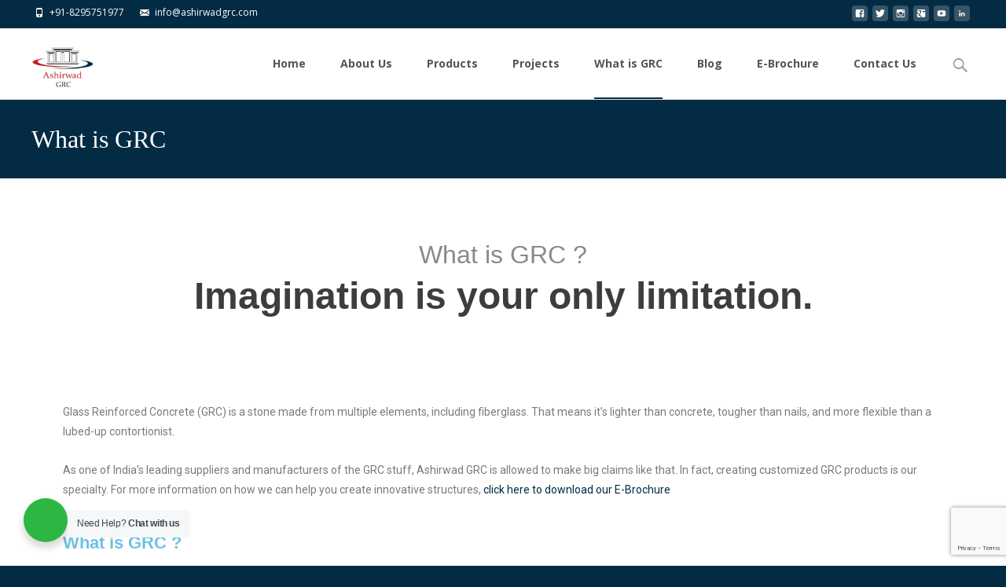

--- FILE ---
content_type: text/html; charset=utf-8
request_url: https://www.google.com/recaptcha/api2/anchor?ar=1&k=6LfSk34hAAAAAEDCVDU0uJgJySulKrSgieu5012f&co=aHR0cHM6Ly9hc2hpcndhZGdyYy5jb206NDQz&hl=en&v=PoyoqOPhxBO7pBk68S4YbpHZ&size=invisible&anchor-ms=20000&execute-ms=30000&cb=pjom53h8yp7j
body_size: 48548
content:
<!DOCTYPE HTML><html dir="ltr" lang="en"><head><meta http-equiv="Content-Type" content="text/html; charset=UTF-8">
<meta http-equiv="X-UA-Compatible" content="IE=edge">
<title>reCAPTCHA</title>
<style type="text/css">
/* cyrillic-ext */
@font-face {
  font-family: 'Roboto';
  font-style: normal;
  font-weight: 400;
  font-stretch: 100%;
  src: url(//fonts.gstatic.com/s/roboto/v48/KFO7CnqEu92Fr1ME7kSn66aGLdTylUAMa3GUBHMdazTgWw.woff2) format('woff2');
  unicode-range: U+0460-052F, U+1C80-1C8A, U+20B4, U+2DE0-2DFF, U+A640-A69F, U+FE2E-FE2F;
}
/* cyrillic */
@font-face {
  font-family: 'Roboto';
  font-style: normal;
  font-weight: 400;
  font-stretch: 100%;
  src: url(//fonts.gstatic.com/s/roboto/v48/KFO7CnqEu92Fr1ME7kSn66aGLdTylUAMa3iUBHMdazTgWw.woff2) format('woff2');
  unicode-range: U+0301, U+0400-045F, U+0490-0491, U+04B0-04B1, U+2116;
}
/* greek-ext */
@font-face {
  font-family: 'Roboto';
  font-style: normal;
  font-weight: 400;
  font-stretch: 100%;
  src: url(//fonts.gstatic.com/s/roboto/v48/KFO7CnqEu92Fr1ME7kSn66aGLdTylUAMa3CUBHMdazTgWw.woff2) format('woff2');
  unicode-range: U+1F00-1FFF;
}
/* greek */
@font-face {
  font-family: 'Roboto';
  font-style: normal;
  font-weight: 400;
  font-stretch: 100%;
  src: url(//fonts.gstatic.com/s/roboto/v48/KFO7CnqEu92Fr1ME7kSn66aGLdTylUAMa3-UBHMdazTgWw.woff2) format('woff2');
  unicode-range: U+0370-0377, U+037A-037F, U+0384-038A, U+038C, U+038E-03A1, U+03A3-03FF;
}
/* math */
@font-face {
  font-family: 'Roboto';
  font-style: normal;
  font-weight: 400;
  font-stretch: 100%;
  src: url(//fonts.gstatic.com/s/roboto/v48/KFO7CnqEu92Fr1ME7kSn66aGLdTylUAMawCUBHMdazTgWw.woff2) format('woff2');
  unicode-range: U+0302-0303, U+0305, U+0307-0308, U+0310, U+0312, U+0315, U+031A, U+0326-0327, U+032C, U+032F-0330, U+0332-0333, U+0338, U+033A, U+0346, U+034D, U+0391-03A1, U+03A3-03A9, U+03B1-03C9, U+03D1, U+03D5-03D6, U+03F0-03F1, U+03F4-03F5, U+2016-2017, U+2034-2038, U+203C, U+2040, U+2043, U+2047, U+2050, U+2057, U+205F, U+2070-2071, U+2074-208E, U+2090-209C, U+20D0-20DC, U+20E1, U+20E5-20EF, U+2100-2112, U+2114-2115, U+2117-2121, U+2123-214F, U+2190, U+2192, U+2194-21AE, U+21B0-21E5, U+21F1-21F2, U+21F4-2211, U+2213-2214, U+2216-22FF, U+2308-230B, U+2310, U+2319, U+231C-2321, U+2336-237A, U+237C, U+2395, U+239B-23B7, U+23D0, U+23DC-23E1, U+2474-2475, U+25AF, U+25B3, U+25B7, U+25BD, U+25C1, U+25CA, U+25CC, U+25FB, U+266D-266F, U+27C0-27FF, U+2900-2AFF, U+2B0E-2B11, U+2B30-2B4C, U+2BFE, U+3030, U+FF5B, U+FF5D, U+1D400-1D7FF, U+1EE00-1EEFF;
}
/* symbols */
@font-face {
  font-family: 'Roboto';
  font-style: normal;
  font-weight: 400;
  font-stretch: 100%;
  src: url(//fonts.gstatic.com/s/roboto/v48/KFO7CnqEu92Fr1ME7kSn66aGLdTylUAMaxKUBHMdazTgWw.woff2) format('woff2');
  unicode-range: U+0001-000C, U+000E-001F, U+007F-009F, U+20DD-20E0, U+20E2-20E4, U+2150-218F, U+2190, U+2192, U+2194-2199, U+21AF, U+21E6-21F0, U+21F3, U+2218-2219, U+2299, U+22C4-22C6, U+2300-243F, U+2440-244A, U+2460-24FF, U+25A0-27BF, U+2800-28FF, U+2921-2922, U+2981, U+29BF, U+29EB, U+2B00-2BFF, U+4DC0-4DFF, U+FFF9-FFFB, U+10140-1018E, U+10190-1019C, U+101A0, U+101D0-101FD, U+102E0-102FB, U+10E60-10E7E, U+1D2C0-1D2D3, U+1D2E0-1D37F, U+1F000-1F0FF, U+1F100-1F1AD, U+1F1E6-1F1FF, U+1F30D-1F30F, U+1F315, U+1F31C, U+1F31E, U+1F320-1F32C, U+1F336, U+1F378, U+1F37D, U+1F382, U+1F393-1F39F, U+1F3A7-1F3A8, U+1F3AC-1F3AF, U+1F3C2, U+1F3C4-1F3C6, U+1F3CA-1F3CE, U+1F3D4-1F3E0, U+1F3ED, U+1F3F1-1F3F3, U+1F3F5-1F3F7, U+1F408, U+1F415, U+1F41F, U+1F426, U+1F43F, U+1F441-1F442, U+1F444, U+1F446-1F449, U+1F44C-1F44E, U+1F453, U+1F46A, U+1F47D, U+1F4A3, U+1F4B0, U+1F4B3, U+1F4B9, U+1F4BB, U+1F4BF, U+1F4C8-1F4CB, U+1F4D6, U+1F4DA, U+1F4DF, U+1F4E3-1F4E6, U+1F4EA-1F4ED, U+1F4F7, U+1F4F9-1F4FB, U+1F4FD-1F4FE, U+1F503, U+1F507-1F50B, U+1F50D, U+1F512-1F513, U+1F53E-1F54A, U+1F54F-1F5FA, U+1F610, U+1F650-1F67F, U+1F687, U+1F68D, U+1F691, U+1F694, U+1F698, U+1F6AD, U+1F6B2, U+1F6B9-1F6BA, U+1F6BC, U+1F6C6-1F6CF, U+1F6D3-1F6D7, U+1F6E0-1F6EA, U+1F6F0-1F6F3, U+1F6F7-1F6FC, U+1F700-1F7FF, U+1F800-1F80B, U+1F810-1F847, U+1F850-1F859, U+1F860-1F887, U+1F890-1F8AD, U+1F8B0-1F8BB, U+1F8C0-1F8C1, U+1F900-1F90B, U+1F93B, U+1F946, U+1F984, U+1F996, U+1F9E9, U+1FA00-1FA6F, U+1FA70-1FA7C, U+1FA80-1FA89, U+1FA8F-1FAC6, U+1FACE-1FADC, U+1FADF-1FAE9, U+1FAF0-1FAF8, U+1FB00-1FBFF;
}
/* vietnamese */
@font-face {
  font-family: 'Roboto';
  font-style: normal;
  font-weight: 400;
  font-stretch: 100%;
  src: url(//fonts.gstatic.com/s/roboto/v48/KFO7CnqEu92Fr1ME7kSn66aGLdTylUAMa3OUBHMdazTgWw.woff2) format('woff2');
  unicode-range: U+0102-0103, U+0110-0111, U+0128-0129, U+0168-0169, U+01A0-01A1, U+01AF-01B0, U+0300-0301, U+0303-0304, U+0308-0309, U+0323, U+0329, U+1EA0-1EF9, U+20AB;
}
/* latin-ext */
@font-face {
  font-family: 'Roboto';
  font-style: normal;
  font-weight: 400;
  font-stretch: 100%;
  src: url(//fonts.gstatic.com/s/roboto/v48/KFO7CnqEu92Fr1ME7kSn66aGLdTylUAMa3KUBHMdazTgWw.woff2) format('woff2');
  unicode-range: U+0100-02BA, U+02BD-02C5, U+02C7-02CC, U+02CE-02D7, U+02DD-02FF, U+0304, U+0308, U+0329, U+1D00-1DBF, U+1E00-1E9F, U+1EF2-1EFF, U+2020, U+20A0-20AB, U+20AD-20C0, U+2113, U+2C60-2C7F, U+A720-A7FF;
}
/* latin */
@font-face {
  font-family: 'Roboto';
  font-style: normal;
  font-weight: 400;
  font-stretch: 100%;
  src: url(//fonts.gstatic.com/s/roboto/v48/KFO7CnqEu92Fr1ME7kSn66aGLdTylUAMa3yUBHMdazQ.woff2) format('woff2');
  unicode-range: U+0000-00FF, U+0131, U+0152-0153, U+02BB-02BC, U+02C6, U+02DA, U+02DC, U+0304, U+0308, U+0329, U+2000-206F, U+20AC, U+2122, U+2191, U+2193, U+2212, U+2215, U+FEFF, U+FFFD;
}
/* cyrillic-ext */
@font-face {
  font-family: 'Roboto';
  font-style: normal;
  font-weight: 500;
  font-stretch: 100%;
  src: url(//fonts.gstatic.com/s/roboto/v48/KFO7CnqEu92Fr1ME7kSn66aGLdTylUAMa3GUBHMdazTgWw.woff2) format('woff2');
  unicode-range: U+0460-052F, U+1C80-1C8A, U+20B4, U+2DE0-2DFF, U+A640-A69F, U+FE2E-FE2F;
}
/* cyrillic */
@font-face {
  font-family: 'Roboto';
  font-style: normal;
  font-weight: 500;
  font-stretch: 100%;
  src: url(//fonts.gstatic.com/s/roboto/v48/KFO7CnqEu92Fr1ME7kSn66aGLdTylUAMa3iUBHMdazTgWw.woff2) format('woff2');
  unicode-range: U+0301, U+0400-045F, U+0490-0491, U+04B0-04B1, U+2116;
}
/* greek-ext */
@font-face {
  font-family: 'Roboto';
  font-style: normal;
  font-weight: 500;
  font-stretch: 100%;
  src: url(//fonts.gstatic.com/s/roboto/v48/KFO7CnqEu92Fr1ME7kSn66aGLdTylUAMa3CUBHMdazTgWw.woff2) format('woff2');
  unicode-range: U+1F00-1FFF;
}
/* greek */
@font-face {
  font-family: 'Roboto';
  font-style: normal;
  font-weight: 500;
  font-stretch: 100%;
  src: url(//fonts.gstatic.com/s/roboto/v48/KFO7CnqEu92Fr1ME7kSn66aGLdTylUAMa3-UBHMdazTgWw.woff2) format('woff2');
  unicode-range: U+0370-0377, U+037A-037F, U+0384-038A, U+038C, U+038E-03A1, U+03A3-03FF;
}
/* math */
@font-face {
  font-family: 'Roboto';
  font-style: normal;
  font-weight: 500;
  font-stretch: 100%;
  src: url(//fonts.gstatic.com/s/roboto/v48/KFO7CnqEu92Fr1ME7kSn66aGLdTylUAMawCUBHMdazTgWw.woff2) format('woff2');
  unicode-range: U+0302-0303, U+0305, U+0307-0308, U+0310, U+0312, U+0315, U+031A, U+0326-0327, U+032C, U+032F-0330, U+0332-0333, U+0338, U+033A, U+0346, U+034D, U+0391-03A1, U+03A3-03A9, U+03B1-03C9, U+03D1, U+03D5-03D6, U+03F0-03F1, U+03F4-03F5, U+2016-2017, U+2034-2038, U+203C, U+2040, U+2043, U+2047, U+2050, U+2057, U+205F, U+2070-2071, U+2074-208E, U+2090-209C, U+20D0-20DC, U+20E1, U+20E5-20EF, U+2100-2112, U+2114-2115, U+2117-2121, U+2123-214F, U+2190, U+2192, U+2194-21AE, U+21B0-21E5, U+21F1-21F2, U+21F4-2211, U+2213-2214, U+2216-22FF, U+2308-230B, U+2310, U+2319, U+231C-2321, U+2336-237A, U+237C, U+2395, U+239B-23B7, U+23D0, U+23DC-23E1, U+2474-2475, U+25AF, U+25B3, U+25B7, U+25BD, U+25C1, U+25CA, U+25CC, U+25FB, U+266D-266F, U+27C0-27FF, U+2900-2AFF, U+2B0E-2B11, U+2B30-2B4C, U+2BFE, U+3030, U+FF5B, U+FF5D, U+1D400-1D7FF, U+1EE00-1EEFF;
}
/* symbols */
@font-face {
  font-family: 'Roboto';
  font-style: normal;
  font-weight: 500;
  font-stretch: 100%;
  src: url(//fonts.gstatic.com/s/roboto/v48/KFO7CnqEu92Fr1ME7kSn66aGLdTylUAMaxKUBHMdazTgWw.woff2) format('woff2');
  unicode-range: U+0001-000C, U+000E-001F, U+007F-009F, U+20DD-20E0, U+20E2-20E4, U+2150-218F, U+2190, U+2192, U+2194-2199, U+21AF, U+21E6-21F0, U+21F3, U+2218-2219, U+2299, U+22C4-22C6, U+2300-243F, U+2440-244A, U+2460-24FF, U+25A0-27BF, U+2800-28FF, U+2921-2922, U+2981, U+29BF, U+29EB, U+2B00-2BFF, U+4DC0-4DFF, U+FFF9-FFFB, U+10140-1018E, U+10190-1019C, U+101A0, U+101D0-101FD, U+102E0-102FB, U+10E60-10E7E, U+1D2C0-1D2D3, U+1D2E0-1D37F, U+1F000-1F0FF, U+1F100-1F1AD, U+1F1E6-1F1FF, U+1F30D-1F30F, U+1F315, U+1F31C, U+1F31E, U+1F320-1F32C, U+1F336, U+1F378, U+1F37D, U+1F382, U+1F393-1F39F, U+1F3A7-1F3A8, U+1F3AC-1F3AF, U+1F3C2, U+1F3C4-1F3C6, U+1F3CA-1F3CE, U+1F3D4-1F3E0, U+1F3ED, U+1F3F1-1F3F3, U+1F3F5-1F3F7, U+1F408, U+1F415, U+1F41F, U+1F426, U+1F43F, U+1F441-1F442, U+1F444, U+1F446-1F449, U+1F44C-1F44E, U+1F453, U+1F46A, U+1F47D, U+1F4A3, U+1F4B0, U+1F4B3, U+1F4B9, U+1F4BB, U+1F4BF, U+1F4C8-1F4CB, U+1F4D6, U+1F4DA, U+1F4DF, U+1F4E3-1F4E6, U+1F4EA-1F4ED, U+1F4F7, U+1F4F9-1F4FB, U+1F4FD-1F4FE, U+1F503, U+1F507-1F50B, U+1F50D, U+1F512-1F513, U+1F53E-1F54A, U+1F54F-1F5FA, U+1F610, U+1F650-1F67F, U+1F687, U+1F68D, U+1F691, U+1F694, U+1F698, U+1F6AD, U+1F6B2, U+1F6B9-1F6BA, U+1F6BC, U+1F6C6-1F6CF, U+1F6D3-1F6D7, U+1F6E0-1F6EA, U+1F6F0-1F6F3, U+1F6F7-1F6FC, U+1F700-1F7FF, U+1F800-1F80B, U+1F810-1F847, U+1F850-1F859, U+1F860-1F887, U+1F890-1F8AD, U+1F8B0-1F8BB, U+1F8C0-1F8C1, U+1F900-1F90B, U+1F93B, U+1F946, U+1F984, U+1F996, U+1F9E9, U+1FA00-1FA6F, U+1FA70-1FA7C, U+1FA80-1FA89, U+1FA8F-1FAC6, U+1FACE-1FADC, U+1FADF-1FAE9, U+1FAF0-1FAF8, U+1FB00-1FBFF;
}
/* vietnamese */
@font-face {
  font-family: 'Roboto';
  font-style: normal;
  font-weight: 500;
  font-stretch: 100%;
  src: url(//fonts.gstatic.com/s/roboto/v48/KFO7CnqEu92Fr1ME7kSn66aGLdTylUAMa3OUBHMdazTgWw.woff2) format('woff2');
  unicode-range: U+0102-0103, U+0110-0111, U+0128-0129, U+0168-0169, U+01A0-01A1, U+01AF-01B0, U+0300-0301, U+0303-0304, U+0308-0309, U+0323, U+0329, U+1EA0-1EF9, U+20AB;
}
/* latin-ext */
@font-face {
  font-family: 'Roboto';
  font-style: normal;
  font-weight: 500;
  font-stretch: 100%;
  src: url(//fonts.gstatic.com/s/roboto/v48/KFO7CnqEu92Fr1ME7kSn66aGLdTylUAMa3KUBHMdazTgWw.woff2) format('woff2');
  unicode-range: U+0100-02BA, U+02BD-02C5, U+02C7-02CC, U+02CE-02D7, U+02DD-02FF, U+0304, U+0308, U+0329, U+1D00-1DBF, U+1E00-1E9F, U+1EF2-1EFF, U+2020, U+20A0-20AB, U+20AD-20C0, U+2113, U+2C60-2C7F, U+A720-A7FF;
}
/* latin */
@font-face {
  font-family: 'Roboto';
  font-style: normal;
  font-weight: 500;
  font-stretch: 100%;
  src: url(//fonts.gstatic.com/s/roboto/v48/KFO7CnqEu92Fr1ME7kSn66aGLdTylUAMa3yUBHMdazQ.woff2) format('woff2');
  unicode-range: U+0000-00FF, U+0131, U+0152-0153, U+02BB-02BC, U+02C6, U+02DA, U+02DC, U+0304, U+0308, U+0329, U+2000-206F, U+20AC, U+2122, U+2191, U+2193, U+2212, U+2215, U+FEFF, U+FFFD;
}
/* cyrillic-ext */
@font-face {
  font-family: 'Roboto';
  font-style: normal;
  font-weight: 900;
  font-stretch: 100%;
  src: url(//fonts.gstatic.com/s/roboto/v48/KFO7CnqEu92Fr1ME7kSn66aGLdTylUAMa3GUBHMdazTgWw.woff2) format('woff2');
  unicode-range: U+0460-052F, U+1C80-1C8A, U+20B4, U+2DE0-2DFF, U+A640-A69F, U+FE2E-FE2F;
}
/* cyrillic */
@font-face {
  font-family: 'Roboto';
  font-style: normal;
  font-weight: 900;
  font-stretch: 100%;
  src: url(//fonts.gstatic.com/s/roboto/v48/KFO7CnqEu92Fr1ME7kSn66aGLdTylUAMa3iUBHMdazTgWw.woff2) format('woff2');
  unicode-range: U+0301, U+0400-045F, U+0490-0491, U+04B0-04B1, U+2116;
}
/* greek-ext */
@font-face {
  font-family: 'Roboto';
  font-style: normal;
  font-weight: 900;
  font-stretch: 100%;
  src: url(//fonts.gstatic.com/s/roboto/v48/KFO7CnqEu92Fr1ME7kSn66aGLdTylUAMa3CUBHMdazTgWw.woff2) format('woff2');
  unicode-range: U+1F00-1FFF;
}
/* greek */
@font-face {
  font-family: 'Roboto';
  font-style: normal;
  font-weight: 900;
  font-stretch: 100%;
  src: url(//fonts.gstatic.com/s/roboto/v48/KFO7CnqEu92Fr1ME7kSn66aGLdTylUAMa3-UBHMdazTgWw.woff2) format('woff2');
  unicode-range: U+0370-0377, U+037A-037F, U+0384-038A, U+038C, U+038E-03A1, U+03A3-03FF;
}
/* math */
@font-face {
  font-family: 'Roboto';
  font-style: normal;
  font-weight: 900;
  font-stretch: 100%;
  src: url(//fonts.gstatic.com/s/roboto/v48/KFO7CnqEu92Fr1ME7kSn66aGLdTylUAMawCUBHMdazTgWw.woff2) format('woff2');
  unicode-range: U+0302-0303, U+0305, U+0307-0308, U+0310, U+0312, U+0315, U+031A, U+0326-0327, U+032C, U+032F-0330, U+0332-0333, U+0338, U+033A, U+0346, U+034D, U+0391-03A1, U+03A3-03A9, U+03B1-03C9, U+03D1, U+03D5-03D6, U+03F0-03F1, U+03F4-03F5, U+2016-2017, U+2034-2038, U+203C, U+2040, U+2043, U+2047, U+2050, U+2057, U+205F, U+2070-2071, U+2074-208E, U+2090-209C, U+20D0-20DC, U+20E1, U+20E5-20EF, U+2100-2112, U+2114-2115, U+2117-2121, U+2123-214F, U+2190, U+2192, U+2194-21AE, U+21B0-21E5, U+21F1-21F2, U+21F4-2211, U+2213-2214, U+2216-22FF, U+2308-230B, U+2310, U+2319, U+231C-2321, U+2336-237A, U+237C, U+2395, U+239B-23B7, U+23D0, U+23DC-23E1, U+2474-2475, U+25AF, U+25B3, U+25B7, U+25BD, U+25C1, U+25CA, U+25CC, U+25FB, U+266D-266F, U+27C0-27FF, U+2900-2AFF, U+2B0E-2B11, U+2B30-2B4C, U+2BFE, U+3030, U+FF5B, U+FF5D, U+1D400-1D7FF, U+1EE00-1EEFF;
}
/* symbols */
@font-face {
  font-family: 'Roboto';
  font-style: normal;
  font-weight: 900;
  font-stretch: 100%;
  src: url(//fonts.gstatic.com/s/roboto/v48/KFO7CnqEu92Fr1ME7kSn66aGLdTylUAMaxKUBHMdazTgWw.woff2) format('woff2');
  unicode-range: U+0001-000C, U+000E-001F, U+007F-009F, U+20DD-20E0, U+20E2-20E4, U+2150-218F, U+2190, U+2192, U+2194-2199, U+21AF, U+21E6-21F0, U+21F3, U+2218-2219, U+2299, U+22C4-22C6, U+2300-243F, U+2440-244A, U+2460-24FF, U+25A0-27BF, U+2800-28FF, U+2921-2922, U+2981, U+29BF, U+29EB, U+2B00-2BFF, U+4DC0-4DFF, U+FFF9-FFFB, U+10140-1018E, U+10190-1019C, U+101A0, U+101D0-101FD, U+102E0-102FB, U+10E60-10E7E, U+1D2C0-1D2D3, U+1D2E0-1D37F, U+1F000-1F0FF, U+1F100-1F1AD, U+1F1E6-1F1FF, U+1F30D-1F30F, U+1F315, U+1F31C, U+1F31E, U+1F320-1F32C, U+1F336, U+1F378, U+1F37D, U+1F382, U+1F393-1F39F, U+1F3A7-1F3A8, U+1F3AC-1F3AF, U+1F3C2, U+1F3C4-1F3C6, U+1F3CA-1F3CE, U+1F3D4-1F3E0, U+1F3ED, U+1F3F1-1F3F3, U+1F3F5-1F3F7, U+1F408, U+1F415, U+1F41F, U+1F426, U+1F43F, U+1F441-1F442, U+1F444, U+1F446-1F449, U+1F44C-1F44E, U+1F453, U+1F46A, U+1F47D, U+1F4A3, U+1F4B0, U+1F4B3, U+1F4B9, U+1F4BB, U+1F4BF, U+1F4C8-1F4CB, U+1F4D6, U+1F4DA, U+1F4DF, U+1F4E3-1F4E6, U+1F4EA-1F4ED, U+1F4F7, U+1F4F9-1F4FB, U+1F4FD-1F4FE, U+1F503, U+1F507-1F50B, U+1F50D, U+1F512-1F513, U+1F53E-1F54A, U+1F54F-1F5FA, U+1F610, U+1F650-1F67F, U+1F687, U+1F68D, U+1F691, U+1F694, U+1F698, U+1F6AD, U+1F6B2, U+1F6B9-1F6BA, U+1F6BC, U+1F6C6-1F6CF, U+1F6D3-1F6D7, U+1F6E0-1F6EA, U+1F6F0-1F6F3, U+1F6F7-1F6FC, U+1F700-1F7FF, U+1F800-1F80B, U+1F810-1F847, U+1F850-1F859, U+1F860-1F887, U+1F890-1F8AD, U+1F8B0-1F8BB, U+1F8C0-1F8C1, U+1F900-1F90B, U+1F93B, U+1F946, U+1F984, U+1F996, U+1F9E9, U+1FA00-1FA6F, U+1FA70-1FA7C, U+1FA80-1FA89, U+1FA8F-1FAC6, U+1FACE-1FADC, U+1FADF-1FAE9, U+1FAF0-1FAF8, U+1FB00-1FBFF;
}
/* vietnamese */
@font-face {
  font-family: 'Roboto';
  font-style: normal;
  font-weight: 900;
  font-stretch: 100%;
  src: url(//fonts.gstatic.com/s/roboto/v48/KFO7CnqEu92Fr1ME7kSn66aGLdTylUAMa3OUBHMdazTgWw.woff2) format('woff2');
  unicode-range: U+0102-0103, U+0110-0111, U+0128-0129, U+0168-0169, U+01A0-01A1, U+01AF-01B0, U+0300-0301, U+0303-0304, U+0308-0309, U+0323, U+0329, U+1EA0-1EF9, U+20AB;
}
/* latin-ext */
@font-face {
  font-family: 'Roboto';
  font-style: normal;
  font-weight: 900;
  font-stretch: 100%;
  src: url(//fonts.gstatic.com/s/roboto/v48/KFO7CnqEu92Fr1ME7kSn66aGLdTylUAMa3KUBHMdazTgWw.woff2) format('woff2');
  unicode-range: U+0100-02BA, U+02BD-02C5, U+02C7-02CC, U+02CE-02D7, U+02DD-02FF, U+0304, U+0308, U+0329, U+1D00-1DBF, U+1E00-1E9F, U+1EF2-1EFF, U+2020, U+20A0-20AB, U+20AD-20C0, U+2113, U+2C60-2C7F, U+A720-A7FF;
}
/* latin */
@font-face {
  font-family: 'Roboto';
  font-style: normal;
  font-weight: 900;
  font-stretch: 100%;
  src: url(//fonts.gstatic.com/s/roboto/v48/KFO7CnqEu92Fr1ME7kSn66aGLdTylUAMa3yUBHMdazQ.woff2) format('woff2');
  unicode-range: U+0000-00FF, U+0131, U+0152-0153, U+02BB-02BC, U+02C6, U+02DA, U+02DC, U+0304, U+0308, U+0329, U+2000-206F, U+20AC, U+2122, U+2191, U+2193, U+2212, U+2215, U+FEFF, U+FFFD;
}

</style>
<link rel="stylesheet" type="text/css" href="https://www.gstatic.com/recaptcha/releases/PoyoqOPhxBO7pBk68S4YbpHZ/styles__ltr.css">
<script nonce="beNcKxCTcZcoJ8B3UoiVzA" type="text/javascript">window['__recaptcha_api'] = 'https://www.google.com/recaptcha/api2/';</script>
<script type="text/javascript" src="https://www.gstatic.com/recaptcha/releases/PoyoqOPhxBO7pBk68S4YbpHZ/recaptcha__en.js" nonce="beNcKxCTcZcoJ8B3UoiVzA">
      
    </script></head>
<body><div id="rc-anchor-alert" class="rc-anchor-alert"></div>
<input type="hidden" id="recaptcha-token" value="[base64]">
<script type="text/javascript" nonce="beNcKxCTcZcoJ8B3UoiVzA">
      recaptcha.anchor.Main.init("[\x22ainput\x22,[\x22bgdata\x22,\x22\x22,\[base64]/[base64]/[base64]/[base64]/[base64]/[base64]/KGcoTywyNTMsTy5PKSxVRyhPLEMpKTpnKE8sMjUzLEMpLE8pKSxsKSksTykpfSxieT1mdW5jdGlvbihDLE8sdSxsKXtmb3IobD0odT1SKEMpLDApO08+MDtPLS0pbD1sPDw4fFooQyk7ZyhDLHUsbCl9LFVHPWZ1bmN0aW9uKEMsTyl7Qy5pLmxlbmd0aD4xMDQ/[base64]/[base64]/[base64]/[base64]/[base64]/[base64]/[base64]\\u003d\x22,\[base64]\\u003d\\u003d\x22,\x22wq7DnRPCqcKCGlXCqcOjNcOvw5LClcOJw7LDmMK0wrXClERkwqU/L8Klw7YFwrlwwoLCognDhMO0bi7ClsOla37DvMOKbXJcNMOIR8Kmwo/CvMOlw4zDi14cFVDDscKswppewovDlkvCucKuw6PDs8OJwrM4w4PDsMKKSSvDrRhQAC/DuiJjw4RBNnXDhyvCrcKXZSHDtMKjwpoHIQBJG8OYFsK9w43DmcKawpfCpkUOYlLCgMOGJcKfwoZjT2LCjcKkwo/DoxELSgjDrMOhWMKdwp7Cty9ewrtxwqrCoMOhUMOiw5/CiWHChyEPw4PDrAxDwqTDocKvwrXCgsKeWsOVwqLCvlTCo3bCq3F0w7/DgGrCvcK0DGYMe8OUw4DDlihjJRHDucOgDMKUwp3DiTTDsMOhJcOED2hbVcOXWsOEfCc+QMOMIsKrwrXCmMKMwrHDiRRIw5RJw7/DgsOqHMKPW8K1A8OeF8OfecKrw73Dt3PCkmPDk0p+KcKqw5LCg8O2woHDpcKgcsO9wp3Dp0McEirClgDDlQNHPMKmw4bDuSLDqWY8MsO7wrtvwoZSQinCjFUpQ8KvwqnCm8Ouw7hEa8KRCMKcw6x0wqUhwrHDgsKmwoMdTEfChcK4wpsrwrcCO8OSesKhw5/DnSU7Y8OgLcKyw7zDtcOPVC9Tw53DnQzDnivCjQNdMFMsNQjDn8O6IjATwoXCkkPCm2jCvsK4wprDmcKQSS/[base64]/CmMOFwpbDu8KEw5kcQMKCKsOzAMOKbFQ0w6orDi/CnMKSw5gDw6gbfQBqwpnDpxrDvcOFw514wqZdUsOMM8Kbwoo5w4spwoPDljLDlMKKPRF+wo3DoirCh3LChlLDpkzDujPCh8O9wqV+TMOTXXNhO8KAYcKmAjphJBrCgxPDqMOMw5TCujxKwrw9c2Aww6gswq5awpDCvnzCmW9Xw4MOfX/ChcKZw4zCtcOiOGtxfcKbInk6wolPQ8KPV8O4bsK4wrxzw5bDj8KNw6l3w797SMKiw5bCtEDDhAhow5/Cv8O4NcKJwrdwAWnCjgHCvcKoDMOuKMKFMR/Cs0YpD8Ktw6jCusO0wp53w4jCpsK2FcOpZVhLP8KNKgJqQlPCscK7w5ABwpLDji7Dj8Kfd8KOw5c0VcK1w6TCpcK0ai/DumfCq8KQQ8OAw7/CnB3CgCcjXsOQI8K+wrHDkBTDhsKzwpbCpsKkwqsxWB7CnsOsRUQMUsKLw6g+w7k6woDCl3V/wpA4wo3CkSEfa1VOK0XChsOBUcKdIgclw4dEV8OOwqB9RsKEwqk0wqrDiF8SXMOAG0RADsO0P0HCo0jCtcOZciTDgBIPwrBTeiE9w7DDkCTCrH5/PWgiw5XDvzt2woNmw59Cwq42C8KEw4jDh0HDn8ODw7TDvsOvw7BkAsOnwqY1w6MKwqorRcO2G8Ouw6zCgMK7w5/DlGHCg8Oiw4LDpMKsw5dlTl4hwoPDkGHDo8K5UEJzXMO1Yydpw5bDsMOpw6HDiBtywqYUw6RwwobDpMKoLU8sw4XDlcO/[base64]/Cp0LDucKzw7fDr8OgJsKHw6MMMcOWF8KGwpjCmFfDlDB/GMObwqNBHCZJQj5RJsO/[base64]/ZHvDncK3wpHCjcOhw47Dq8OWCcKYHcOrw6jCmy3CrsK2w6ZSQmhEwoPDuMOmWcO7GMONMsKfwrgDEmheaQJYU2jDlyPDpgjCg8KrwrHCoWnDvcOMBsK6aMOQJTgZwrJIHkkDwpEcwqzClMO/wpZueVfDuMOhw4vCmWfDssONwopUZcOYwqtmA8OeRSfCozNowoZXY2bDsAHClyTCusKuOcK7FS3Cv8OpwqLCjVBYw5/[base64]/CtxNAJjXDqT7CqF3DpcKxQcKsKSkHwoN8PHjDtsKkKcK5wrQwwo1UwqoSwrjDpsKhwqjDkl8WD0nDhcOJw77DicKJw7jDoSozw41nw7HDliXCmsOxXMOiwr/[base64]/Co3rDvMOZYcOkNS3DvnA2w7hTwoMnFMOhwrzChU89wqVqSgB0wpTDiVzDr8OGB8OIw77DjnkPagXCmhppPFbCvgt9w6U5XMOPwrJvb8Kfwo5IwrI+HsKjGsKlw6PDo8KewqoQPFvDj13CuEYdQAwjw5EBwq/CssKaw6YDTsOfw4zCri3CkTbDhHHChcKowqlMw73DqMOiPsOtR8KUw6ElwpkxGCTDq8K9wp3Cu8KRGULDisKmwqvDjBwNwqs5w5ggw7l/BXQNw6vDjsKJEQxLw49zUx9eKcKrScKowqFSfjDDq8O6ZSfCj1wmcMO2AGvDjcO4JcKwWGA6QFDCr8OnQnpZw5XCvQjCp8OWIxnDhsKkDXFiw7F2wrkiw5oKw7ZCRsOmD0DDjMKZIMOnLGtFwrLDkgjCnMK8w5pZw4haf8O/[base64]/DosKlXsOyTsK1BsKtPMOgwo5bw5vChcKpw6/Ci8O2w7TDnMOxSgAFw6dRccOdHSfDvsOvaFPDuj87XsK6SMKFVsKHwp5ww5otw6xmw5ZTAkM4ez7Cjl4Lw4DDo8KKWnPDpR7DjMKHwrc7wrrChVHDrcOGTsK6eAFUJcODasO2Oy/CpznDrk4SOMKbw6TDl8OTwqfDjQPCq8Kmw77DhxvCryBRwqN0w5ZHw75Iw4rDucO9w7jDhsOHwosRfTwgGyTCssO0wqIMVcKOVj8Iw6YzwqfDvMKvwpU9w5VUwrHDksO/w53CisOgw4gle3DDpUbDqQ43w5gDw6Vjw4zDthw6wrUaUsKsS8OFwrHCsA5gf8KkPMOJwqluw5t3w6kRw6TDvHwBwqkxETtfIcObZcOewrPDhVU4Y8OqJUJ9IkJzHww7w6bCr8Kcw7RQwrdYSi8KYsKlw7dbw40pwqrCgi1Iw5/CgmU8woDClCkyACw1dgBUUztTw48gXMK1acKDIDzDj3vCl8Kpw4s2T27Ch2JUwq/DucKgwpjDqcORwoHDucOMw5Atw73CoT7Dh8KpUMKYwoJtw5ACw7pRBsKHUE7DuDdJw4PCt8OVTFzCuAMYwr4JE8Kgw4DDqHbCh8OYQAXDusK6c2LDqsO2OFrCpRvCukI2VMORw7oCw5HCkybCvcK1w7/DssKsccKewq5swqbCs8OMwpRUwqXCm8KpUsOuw7A8YcO/YDhyw5LCiMKDwp5wGn/CuR3CrwI+JwR4wpbDhsOHwoXCuMOvTcOQw4fCiX18C8O/[base64]/DhD0YI8OgwoQTAcKGSXPCgxFmw4LCocOfA8KDwq7ClEvDn8OiJi3CuQXDiMOhD8Osd8OLwoPDo8KvAsOAwonCh8O0w7DCrRrDtsOKLEFXEk/[base64]/ClcKrIhhUwpl8ZMKkw4AOw5jCoQDCpETDhUTCm1k4w5FcfSHCqXbCncK3w4NPKi3DgsKhNzUCwqTDgMK1w53DrQ95bMKDwqFew7gdY8OpK8OXGMKKwp0WLcOxAcKpfsOhwoDCiMKzfhUCfyFyLVp1wrd5w6/Dq8KvY8KGETHDmsKbT184f8ODLMKPw4fCuMKUNUNSw4fDrVLDq2/Dv8OowprDsUZOw4UOdiHCoULCmsKKw7tnBhQKHCHDrl/CuyXChsKGacKqw4zCti4kwq3Dk8KFTMK3MMO0wpNzBcO2EVUCMsOawpRECzltFcOPwoBQMUYUw47DvFNFw6HDpMKLS8OwT2/CpmQbWj3DrTNbVcOXVMKCdMOuw4XDosK2LRcFAcKpeTTDkMKHwq1teggQZcOCLiRFwpzCv8KDe8KKAMK2w73CssOaDMKVQ8KRw6/CgMO7wpRYw73CvSk8agF/bMKkXsKdcG7DpcOcw6BjPDkJw4XCo8KCZsKqBmDClMOKbWArwqZeX8KtK8KDwoQ0w5Y/EsOIw6B0wrg8wqbDmcOZJzYbCsOSYi/ChXjCicO0wrkawrwVwqAUw6nDr8OLw7nCuGPDoS3DmcOnYsK5CAtea23Dmx3Du8KMF2V6bDdaC3nCrzlVSUwQw7fCpcKYLMK6XBIbw4jDnWLDlSTCvMOnw43CsxEtTsOAw6wUcMKxQxLDgn7CpcKGwoBfw6zDr1HCisKBRFA/w4LCm8O/T8OfR8Omw5jDthDCrFQuDEnCicOFw6fDu8KwREvDi8OHwrrCslh8F2jCrMODAcK6L0PDvMOVHsOtFVzDhsOpW8KUbS/Dp8K5dcO/w6opw5V6wrPCqcOgO8KXw452w4xuKxHDrsO9bsKPwoTDsMOZw4dBw4LCjcOrIGdKwobDh8Ocw5xgw73CosOww5wlwrHDql/[base64]/CukTDgk5aDE7Ds8KlLcKXLE13w7fDvUgmdiXCnsKmwoM6TcO5OjBfYGRewrQ/wr7CtcOVwrTDsSAEw6TCksOgw7zDqBo3TAF9wpXDujJBwo4hTMKyc8OyBidaw7jDmsKfUzx3eyjChMOHFh7CgMKfKShoeRoQw7BxEXbDrsKASsKKwphZwqjCh8KUZ1DChGJ+UQ9KPsO0w4TDnQXCksOtw5wRbWdWwrJ4BsK+TsO/wrJhWHI2RsKpwpEIG1hXPTfDnRPCp8OqIcOCw7pZw7wiacK1w5g5C8KUwp8nNGjDiMKHcMOlw6/[base64]/ClhYgw7M+fF5PIMKpw4PDp8OYwp7CvmnDpF7Dk3VkUsOUJcKDwp9CFFnCqGtSw4dyw5LCjDpxwqvCjB7DsHIcGAvDoTzDoR15w50caMKzNcKueUXDp8OqwpjCnsKMwoXDqsOcHMOrUsOYwoFmwpjDhMKZwpQswr/DtcK3KXvCrxwQwoHDiT3Crm3CksKawowwwq7CmVvCmhh2MMOvw7bCqMOfEhzCoMO4wpcMwpLCoifCicOUXsOYwobDvcKgwpMIDMOqfsKLw4rDhmHDtcOkwofCrhPDhG0/[base64]/CkMO3McKqYw0QZMOjwpnCtcOJw6rDrMOkwq0tPwXDqyUbw7wDXsOmwrnDp2TDu8KVw584w5HCt8KiRyXCmMKUwrLDhUkNT3LCmsOkw6FhAkwfYsKJwp3CgcOLJ3cswq3Ck8Ovw6jCkMKJwqkyIMOTQ8O1w4E8w6PDoH5bUSBzOcOYQFnCn8KLbi9qw4/Di8K3w718IjvCvBrDnMKmDsOENAHCmQodw44QHSLDrMOEdMOOBWRcPcKGTG9Pwp89w5fCgcO7UhPCvHJIw5bDrsOrwp8Hwq/CocOIwpfCqE3DjiJWwo/[base64]/CscO2bcK4esOeGMKHw7TCu8OFwrxbw7tzUF/DgUJlb2JMw7NmXsKhwoA7wqbDjxkfecOTIy1kX8OAwofDoyBMw49YIUrDnyHCmBfCi1HDvMKffsOhwoMkGSZLw7ZCw5pBwp9NdF/CjsOfYDfCjCdWUcOMw6zCux4Ba27DmSHCoMKtwqg+wqonAjVzUcK2wrdow4dHw613LgUXCsOFw79Tw6PDtMObLsOyX0R4aMOeABcnUG7DicO1G8OVEcOxecKrw6PCmcO0w4cZw7IBw7/ClS5vaFlgwrLClsKiwqhsw78qXlhyw4vDk2XDv8O2eEjCnMKow6XCtgHCpk7DnsK+LsOZWcO6Q8KdwqRLwot0E07Cj8O/IsO/DiZ2Z8KfLsKBwrjCpsKpw7dGYCbCoMOtwq9jY8OKw6fCs3vDsE8/wo0pw5YpwoLCllRNw5TDgXHDgsKGAQ4EDDpSw5HDpxhtw49/[base64]/[base64]/[base64]/wrXCsEDDsU1od3VZGTfCgsO2wqx9w7fChTzDusKew50/w53ChMOOIMKjLMKkJwDDnnU7w4/CssKgwofDo8OVQcOSCA5Aw7RxXxnDkMOLwpY/w4rDnnLCoW/CqcOzJcOTwoBYwo9QQHDDtWTDlQwUUxjCuU/DtMK2GTXDj3Z/w4LCu8Ovw6TCkk1JwrxIAmXCtypUw5TDtcKUJ8KtSX4oG0nDoD7CkMOnwr/[base64]/DqnxtFEgLw58/LsOwe8Knw4NLwrs+wrfDjsO6w5MRw63DtGwNw7EZbMKDOjnDogBawqJywoZsDTPCvhM0woxMYMOCwqFZEMODwo82w7tzRsOeXlYwEcKCBsKMK0Yyw4xQfGfDv8OJFMK9w4/CtwfDmk3CksOAw4jDpEJ3LMOEw5PCq8OBT8Ohwq5hwq/DvcOZYsKwGcOVw7DDv8OxOkA1wrU7P8KjAMKtw7HDtMKgPABbcsKRYcOOw68rwo7DgsO/[base64]/JQ/DgnzDkMO3KcKAwpE7RMK1Xi3DuMK9woLDuRrDt1PDkUgowr7Cm3nDoMOlS8O1dGRSRC7DqcK+wrQ3wql5w7dOwo/Ds8K1TsO1LcOdwoJUTiQGfcODSVQWwqMWH0kMwqYWwrY3SAcYAClfwqLCpgLDql7DnsOpw6gTw7zCnyDDpMOidlHDv0xzwq3CrjdHWSvDiSJ0w7zDpHsRwpLCncOfw7fDuUXCjxTChmRzTTYTw5nChBYdwqTCn8OBwojDmHQ/wqsXKVbClRMSw6TDlcOWFXTDjMO1XgrCjTrCusOpw7bCnMKhwqrDo8OkSG/CisKMESkMAsK6wq/[base64]/DtmzDiTwmegbDpCxXL8Kgw44XJGjCo8OGaMOWwp3CjcK6wp/Cs8OZwrw9wppHwovCmQYoFEEvf8KZwodpwohHwoc8w7PCqMKHQMOZI8OsXAF1C1FDwq9KLsOwP8OCacOJw6s0w5w2w6vCgylQFMOQw77DnMO7wqodwrHCpHrDkMOBWsKTOVk7VFjDrMOMw5TDssKYwoPCjTnDn05JwpQZecOjwp/DjA/ChcK3QMK8Xg3DrcOdTUV+wpzCqMKvTxHCtB8mwqXDoFY6K255G1ttwrtldzNGw67ChS5lXVjDrG3ChsOFwqJpw5TDjsOQGcOEwr4zwqPCr0htwqfDm0nCsSJ+woNEw6FBR8KIZ8OMH8K1wr9hwoLCvmIgwq/[base64]/CnsOxw7rCosKzw6fCow4iFEouw5gow4rCk0t2AVPCs2PDscO+wpTDkXTCvMOsEiTCuMKiQjPDo8Opw5AbVsO9w7bCkG/Dg8OgLsKgVcOUwpXDo2LCv8KrEcO4w5zDlyVRw6MRXMOwwpDDg2oawpk0woTCmkDDoggEw5/DjEvDlAIkPMKFFjXCh1pXOsKNEVo0JMK6F8K4YgrCihnDp8OEWmR6w6RCwpk3I8K7w7XCgMOYTGPCpMKPw6wcw50AwqxeYz/[base64]/DlXTCicOEwodyRcKke2ZUw7rCrsOowodEw7DDtsKVUMOsFDULwotuKildwpAtwrnCkRnCjADCncKGw7jDhMKxXgnDr8OHelpMw6HChDg8wqMjYABOw5PDhcOSw6vDksKbf8KewrXCjMOyX8OlWMOpHsOQwpcpbcO9LsKzX8O2TG3CkivClErDpcKLHxHCqcOifX/DqMKmH8KRQsKyIsOWwqTCkivDisOkwqYUMsKcKcO9AUlRcMK9w5fDq8Knw7ojw57DhynCl8KaDS3DscOnSmNcw5LCmcKMwo8ywqHCsW7Cr8Orw6d/wrvCvcO4MMKEw4geV1pPJUrDgMO6OcKRw63CjS3DnsKiwpnCkcKBwoDDo3IsDT7CsizDoWskCVdjwqRpC8KFMQ0Jw5XCrk/Dgm3CqcKBMMKIw6U2ZcO1wq7CkDvDrW4LwqvCl8KRXy5WwrzCsFVOesKrCG/DpMOEJMOSwqc8wpYswqYJw4fDtB7CvsK/w4gAw7rCl8Kuw694eCvCsjfCocOhw71Bw6vCuUnCl8Oew4rCkTtAG8K8w5p/w642w7ZuRXPDtXZ5USXCtsO/wovCrmBKwogjw4xuwoHCvsO+aMK9JmXDusOWw7rDkcO/[base64]/CvsOGKMK6OsKsSsKBwovCiMOqGcKRw67CoMOTwpUsdRnDrUvDm0Jhw5VuDcOKwpNfK8OmwrYmbsKYKMOXwr8Zw5RDWhXCjcKTYGnDvSLCvkPCrsKMdcKHwqk2wqXCmjdkOzkTw6N9wqoIbMKiU0nDjT4/YlfDiMOqwox4W8O9bsKlwr5cbMOAw4NALVAlwp3DmcKyMnLDosOgwrjCncKwURhEw4hiGRtULTTDpmtLcF5WwobDgFIxWHxIccO3wojDncKnwpbDh1R8CCDCoMKOCsK1HMOhw7vCsyMww5U0cHrDk1BjwovCpHtFw6vDtT3DrsOQSsKRw71Xw7ZMwoIWw5NUwrV/w5DCijA3LMOFVcOEJgTChm3Ckzc8dgsTwoEfw64Ww49Vw7lpw5LCisKYUcK+wrnChRxPw4YrwpTChAAbwpVAw73Cn8OcNS3CtT1nOMObwr1Hw5Ydw4zCoB3DkcKvw7ozOh9/wpQDw4t7woIGSn48wrXDqMKFHcOow4fCsls7w6E9ZhhBw6TCssKew4Ziw7zDox8pw5HDogZhHsKUVMKJwqLCqE4fwqrDsW1MM1/Cj2IFwoUTwrXDmhlEw6tuDinDiMKlwoHCunbCkMOCwrQIS8K2bcK2WTcOwqDDnAfCj8KZUjhERDAmZDnCsFgoRQwmw78jTy0TfMKpwpYvwo/ClsO/w6HDi8O2LXwpwpXCgMO9TkwHw4XCgGwfWcKmPlZcRirDl8Oew5rCmcO/ccKqJQc7w4VFaDTDn8OdAT7DscOiAsKeLGXCrsKqcAsrJ8Kme1bCrsOiXMK9wp7CgzwNwpzCiGwBJcOgBMOaQFw0woTDlC14w7IlBxADPmEuBcKCd3cpw7cLw6/CngM1SyfCsj/CqcKGeUU7w69/wrV6LsOjNBFjw5TDicKGw4IVw43DiFHCscOjLz4hSDgxw64nUMKbw4jDiRkbw5DConYkISXCmsOdwrXCu8OXwqwQwqjDnAtswoLChMOsDMKgwp0Pw47CnTbDu8OGZTxJJMKDw580YnUTw6QBOAg8S8OmQ8OJw5HDmcOnKAs5IR01OMKMw617wqBuOA/DiQhww4jDrnROw68ow6PCokBHYFXCpcKDw4obFMKrwoDDj2zCl8OxwqnDucKgXsO8wrPDsXIUwqQZecKJw4HCmMOVNnU/[base64]/DvcKQw4bDvAXDgXhTdF82N3wxwozDvWLCqg3DksO7cnHDsgjDnV/CqivCisKiwp8Fw64LUnlbw7TCom5tw4zDs8Ocw5/DkHYLwp3Drmp+AVAKwrw3d8K4w6rDs1vDnnnDtMObw4U4wodWe8Ovw5nCjAEVwr9ACkBFwpt6DVM3TXhow4Z7U8KDCMKUBncraMKsbADDqHrCgA3CjsK/[base64]/Dl1oSKG8dwobCuMK3w6UiwrzDlcOeByrCrgHDv8K4C8ODwpnDmUrCk8K4MMO3KMO+f15Cw7gvZMKYIsOBEcKKwqnDvi/Du8OCw44SG8KzC2TDoR9wwrVLFcO9FQdbbMKIwoF1aXTCvULDlHvCrC/Ci1NBwq1Ww43DjgHCugUIwqEvw4DCtxHDucOUVFvCsXbCk8OdwonDm8KzEEPDrMKdw7kvwrLDmsK6w5vDhh5KcxE+w4pQw4MLFTXCpjMhw4/Ch8OTPzpaA8K0wonDtHg0w6V/eMO2wpg4R2/CvlvCl8ORRMKkfGItNMKjwo4lwprCmyx2JEAVPCdvwrLDrA87w5oWwqtuFH/[base64]/CvifDlcKQw4fDl8OBFMKHfsOrPxYVwr7CsDXCrDrDoXl8w6l3w6fCqcOPw51AM8KMW8Ozw4nDi8KrdMKFwqHCgh/ChVDCo3vCp19qw4N/IMKQw4tJZHsPwrnDhnZgdT7DrDLCjsOBa09XwpfCsT/DnVdqw5Zhw43DjsKBwoBAV8KBDsKnQcOjw4Ylwo7CtT0MecKOBsO8wojCk8KCwqTCu8KpTsO1wpHDnsOvw4nDtcKzwrkAw5R1YDxrJcKVwpnCmMOrOkQHC2JDwp9+MGvDrMOAAsO9w43CpcO6w6fDusOAHsOIG1DDhsKMFsKWVgfDr8K6wqhSwrvDuMO/w4bDrxHCs3LDvcKJaS7DilDDp3ZkwoPCnsOTw6wQwprDgcKXMcKdwrzCjcKawptsaMKVw6/[base64]/woIOw5hpwr7CmsOnWAhqahnDjsKiHXPCmsK6w4XCm2kqwqbCiGPCkMKHw6vCg3bCjmoTClp1wpDDi1DDvUVFVsOJwqI4FyfDlhUKVcKdw4zDk1dPwrDCs8OPYCLCrm3CrcKmYcO1b0/DqcOrOQImaG8jck55wq/ChAzCnh8Dw7HCig7DnUVwIcKmwr/DhmXDuGARw5vDrMOdICHCqMOiW8OuI0s2Tz7DuShowr4EwrLDuR7DmRAFwofDo8KyZcKIGcKpw5fDoMKsw4R3BcOOHMKyLGnDs1fDrWsPJwXChMOkwoUXUXdNw6bDsFIHfDrDhmgeLcKzaVlGw4XCrC/CuV15w6N1wpZTHTXCisKDLX8wJBt0w73DoTpRwp/[base64]/Dk1rCosOBwq8kwrINZ8KQwobCl1/[base64]/CtQTDm8OeScOCFcOFXHQZYyZTwqPCqMK0wrRCVcOXwqwfw71Kw7fDvcOISwtNfgPCocOrw4DDkmfDkMO2ZsKLJMO8BgLCqMK9QcOJOsKEGg/Dgzl4b0LCtMKZM8K7wrXCgcK+NsOAwpcGw45Yw6fDvjxBPCTDo2XDqWFHGMKnccKFUsKNKsK4P8O9wqxxw5bDvRDCvMOoGMOjw6HCu1/[base64]/CvWJFw7rCnVHDgFTCkMKrL8OMd0YgFHvClcKmwow6CQTCqcO5worDvMO/[base64]/Y34nw70Iw7BBasOtw7hFWMKLwpvCulJLS8KSwoTClMOcScOOb8O7Kw3Dh8Knw7cJw5x+w795ZcOSwoxFw6/CksOBEsKnEWzChMKcwqrCn8KFXcOPKcOIw74mw4ECQEJqwpfClMOTw4PCqxHDp8K6w7p7w4bDsV7DnBhrOsOAwpPDi3tzLGrCgHI9GcKNDMKPK8K9Rn7DlBNowq/[base64]/w69TEi3CqQrDhsOHwotcw746w6hfwrwywo0rSQ/Cpzt6XSMGHMK/bl3DkMOHCUzCq20YAkJtw50OwoHCvCo3w6gKAh3CritrwrTDnCpvwrXDoU7DniIjIcOvwr7Dt3orwqLDlVVNwocaK8OATcK4M8OHAsKuC8OMPG16wqB4w7rDpVoCHhFDwrzCssKuay5dwp/CuDctwpRqw4DDj3bDp37CtQjDgcK1EMKtw796wq4pw6sUD8Orwq/Dq1cuMcObUn3CkFHDqsOWLD3CqA8cUkxBHsKPMh9YwoU2wp3CtURzw4PCosK7w6DCgXQNDMKew4/DnMO9wrFIwoUWAnh0SwvCqgvDlyvDujjCnMKhGsKuwr/DoDPCtlYow78TBcKaGVPCmMKCw5HDl8KlM8KTVzhVwrU6wqQBw7tPwr0DUMOEJzw8OxxQSsO2E3bCosKQw5JDwpnDqCBfw4AOwoU+wodceGRDfm9qLMOiXhDComvDh8OwWVJTwrbDlsOnw606wq/DmHUPEiwnw63DjMKcEMOjacOXw6JMZXTCiQjCs2hxwqJUM8Klw5HDtMK/CsK4R1/[base64]/[base64]/Cl0ZCwpArZGtxwpguQsOlbWZ8woPDhnfCpcKXw4YywqnDvcOewqTCkTA6NcO6wrLCrcKqT8KdeBnCrQ3DqHbDmcO/dcK2wrkgwrTDqiw5wrtxwrjCh3cdw4DDj1XDtsOOwoXDg8KzCMKHcns0w5vCvTw/MsKswo5OwpZ2w51ZEy4rd8Kbw5JLMXJywolDw6DDhC0rZMOsJgosCi/CjXfDmWBBw6JEwpXDr8OsOsObQndHKcOWBsKzw6Vewp09RAbDgSd/NMKUdWfCmx7Dv8OwwrofesKoUcOrwq5kwqtUw4bDjDZTw5YIwqNdFMOnNXk8w5TCt8K9PQrDl8OTwo1twqxMwqhELwfDlnzCvCnDqR0+AS5Xd8KNCMK8w6o0LTvDiMO1w73Ds8KpVHDCkxXCs8O0T8OZFinDmsKkw5sswroYwq/[base64]/ClMOnLULDisKxw5YOw6/DkVjDoWs2wrvDj3Y6wrLDnMO4ZcKXwpnDs8KiJwwSwqnCiGY1PsOywqkse8KZwo4CXSx5IMO4DsKBEU/[base64]/[base64]/Cmz9uV8OQw7FRw7nCnlI+PTnDoMO1w5I9N8KNw5rDvMODTsOtwr0IZyTCrEbDnxRrw4rCsHtrXsKFKHnDtx5mw7F6dcKNMsKUKsKTdmEewqwUwqp/w6cKw4Rqw4HDoSYLVk4aEsKrw6pmHsOywrTCgMO9D8Kpwr3DvFhmWMOqcMKXelLCrCpXwqRCw4TCv0t3bkNPw4DCm247wrptGMKcAsOgMHsqC2A5wrzCq2QkwqjCgUnCnVPDl8KQVV/[base64]/CnMKKwqp8OyLCuMORdmrDlVzCrcKow4FrcsOnwrDCn8ORbcOSHH7DmsKSwptVwq7CnMKTw5rDvHfCsHIZw6olwps3w6DCpcKEwpXDlMKaasKbNsKvw71WwovDocO2wopQw7/ChwhAJMKfKMOFcWTCuMK2DHfCucOrw5Uzw6Rxw4tyDcKWbsKMw4Evw4nCg1PDqcKywrPCpsOYEioww5APQMKvJMKIUsKmSMOjSX3CqB0TwqzDkcOGw6zCmUl8T8K+U1wzdcOuw645wrJkLFzDtyFZw6hbw4HCk8KMw5U4EsOowo/CqMOzNkvDocKmw6Yww6VNwoY8B8Kqw7lpw70sEQ/[base64]/[base64]/CugXCvhoswqrCnA/Ck8OOa8OZwoYWT8KyCwJiw5YeWMOhFyMcfhpnwqPCiMKww6HCh38uasKtwqlWHEnDsxgYQcOBb8KuwoJOwqFnw6RCwqPDrMKeCcO5WcOhwo/DpUzDkXs/wrbCocKKHMOeZsOaTcK0FMO8d8KHYsO3fjRmd8K6IB1mSXgxwos5aMOxw5LDpMOSwqbCnxfDqTrCqsKwVMOdYChhwo1pPQpYOcKTw5UvFcOIw4fCk8OBbVELfMONwr/CrUcswrXCpDnCkRQIw5RyPj84w63Dj0twblHCtDN0w43CiivCkl4Cw7JuNMOUw4fDuBnDgsKQw44Tw6jCqkpQwr9HQcOcZMKibsK+cm7DoRRaC3A4OsObDHcnw7/CmGfDuMKww5zCuMOGa0Ylw79Vwrx8I19Ww4/Cn2nDscKxEGnDrQPChUDDhcKtN1R6E1Q6w5DCusOtZMKTwqfCvMK6NMKld8OMWTTCncONI2PCnMOOOh90w7IaRik2wq54wokFJsKvwqoTw4nCpMOtwpw4TUrCpE9eTXHDvmjDv8KJw5HCgsO9IMO/[base64]/DmsKyKMOEwrTCh8KgwqBMYmHDisKHDcKowoTCn8KwZcKEWzYKO1LDnsKuCcOPIQs0w5xiwqzDoyhow5rDq8KjwpUww4gATnsRIj9Pw4BNwpbCqGcbfcKzwrDCjSMWZirCnCpdJMKRa8ObUznDjMOUwrwCL8KtDn5Fw7Mfw6rDmMOIISPDmW/[base64]/[base64]/DvcOwPcO8cy7DjcOoI8OjE8Ouw7UNwonCrMO4AjMfbsOGWi4Dw415w5FbXzFeTMOUdjc/dcKcPyzDmnHCnsKnw7JMw4XCksKfw4HCtsKTeXwDw7RFLcKPLifDhMKnwpdxcA1Bw5rDpRfDiXUBM8Kfw65Kw7hoaMKZbsOGwoTDsW0/Ux1wTHLDgmPCp3PCvMOMwoTDjcKcLcKwBnN7woDDgAcNFsKhw4jCh0I1I2TCvw56wrxxEsKWNTPDkcOFDsK+cSNLYRJGZsOrEg/CtsO3w6cnFn87wrvCp0BYw6fDhsO8ZgA+KzRBw4tKwojCmcOQw4nCjD/Cq8OCC8Ouwo7Cmz7Dtm/DrRxYbMOeeBfDqsKcR8OUwo5pwprChBzClcK5wpY8w7R5woLCgG9AR8KSE30+wrxMwoQHwoXCiVQha8K2w4p2wp7DuMORw4rCkRYFAUPDicKMw589w6/CjgpoWcOiXsK+w5hTwq0dYQzCusOtwoPDiQVow7zCtFMxwq/DrU41wqjDmF9cwp95LDHCskfDg8KYwo3CnsOEwpl1w4bCi8KhclzDocKJTcOhwrZ4wr83w4jCqBoLwqYHworDtA5Hw67DpMOvwrdEWCvDgH4MwpfCj0nDiCfCtcORAsK6b8Kkwp/Cn8K9worClcKnB8KawovDr8KHw6dxwqRaaAIUZEIcY8OnfgzDtMKnXMKGw4dxDxBuwpZRCMOgKcK8T8ORw7YNwq1gHsOQwpFkGcKBw5M/w6dqRMKiAsOkDMKyPmZvwrLCnXrDvsKTwrDDhcKEdcKlZ0ApL28bf1xuwo0eJ3zDjsKowpYMOUYVw7txOHzCncKxw5rCkXrCl8O7UsOdf8KrwpUXS8OyeB9KZgIveDHDvzrCj8K3XsK2wrbCusKEb1LChcKCRVTDgMKsDXwCLMKWPcO3w7jDunHCncKWw6LCpMOowq/CsFF5Bi97wqcfcjHDjcKww4g2w6EFw5MUwr3DvsKkNQQ+w4Rjw63CoGfDhMKDO8OOC8O2woLDoMKDSUIzw5AIH2B+McKnw6HDpBHDi8Ktw7AmccKTVD9iw6XCpUfDvGHDtX/CkcOxw4V2a8K/w7vCrcKeXcORwoVfwrTDqTHDncOmacOrw4spwppkC0YIwpfCtMOWU1V4wrZ9w6vCmnRbw5YZFiZsw78gw5vDrMObOkJtVg/DtsOfwotnRsKgwqjDjsOrBsKTKsOLTsKUFy/CjcKTwrrChMOIMTNXdUHCmCtVwpXCtVHCuMOTD8KTC8OFfxpxPMK4w7bClMOew65IcsOncsKfJMK5LsKXwrkewqwTw4PCuU0KwrLCkH5xwpPChT9xw6/DrUF/aFFte8Kow5M4MMKtPcOIRsOZBcO+ZEkHwqF/Tj3DrMO9wqLDoUrCt14+w4VeFcObG8KRwrbDmF5EQcO0w6zCsSNKw7DCh8O2wpRFw6fCrMOGLRnClcKSR1Nmw5rCjsKFwpAVw5Eow5/[base64]/X8OdVCdswqMjFn7DicK4w5Y3wpVFW2PDtHdWSMKHw5JHL8OZLlXCvcKmwoXDiR3DncOGwpJ+w5JGZcOKZ8K6w5vDs8KORB3Co8OXw4vDlMOPNiPCoF/DuTcAwpM/wqvCjcO1Z1TDjTTCjcO2EQfCrcO/wq0EC8OPw5h8w4EoPjp+W8KcBXfCvMOZw4gKw5HCqsKqw7EQOirDtm/CmkdJw5U4wqAeGxgLw4RKZG/Dj1AVw47Ds8OOdywPw5NXw68uw4fCrzTCtmHCg8O3w7PDgMKtKSRsUMKcwrnDrTnDvS44J8O/HcOuwog8BsOgwpLCmsKfwqfDrMONDg1SRwzDklXCkMObwqPChyUow5vCgsOuEXPCjMK7BMO0J8O9w7/DjmvClAd4UlrCg0U8wr3CpQJgU8KuOsK6SHnDjl3CqzkXR8ObGMK/wpjCjn5wwofCi8Krw49JCjvCm0g/FRzDljQ0w5HDmyPCgjnCugtnw5siwoDCuDx1OkdXf8OzLX9xX8O4woYLwog+w41WwqUEakrCnBxwLsOFcsKIw5PCssOjw6rCimQ5eMOhw7gUdsOQLUY1eww2wppBwo9+wqnDksKwOcObw6nDpMOyXUIMJ1rDhMOvwrkAw4xLwrrDsSjCnsOUwqNAwpnCrA/ChMKZKEEaNGbCmMOgSgBMw4fDjFzDg8OawqVRblc4wrNkM8KESsKvw6sqwotnEsKrw77Do8OOGcKVw6JgJy/[base64]/DiBdrwrcBPsKMw47Cr8Oyw61HwqNSwp0tQW3Dm0jChFIWw67DosOXd8OMAlc8wrIWwrvCpMKUwp7ChsO2wr3Cq8OtwqR8w6BhGyc2wpYURcOxwpfDjypvHwIsSsKZwq/[base64]/[base64]/CqcKZbMO1wqUVwqdGWsONwrDCj8Kvw4TDrcKjw6PCqk1HwqTCsj1nFybCtgXCpgAXworCg8O0BcO/wpHDhsKNw7I9W0TCozzCpsKawoHCiB8xwqA8cMOvwqDCvMKIwoXCrsKDIcORIMKUw4TDkMOEw6zCmQjCgVo7w43CuxDCkBZrw5LCpgxwwrDDmWFAwo/CrWzDhFDDlsKOKsKkGsO5ScKYw75zwrzDrknClMOVw58Rw6U+PFBWw6p0OExew7gSwoFOw7gTw53ChsOpaMOAw5LDmsKaNcO9L1pSE8KuLRjDmXHDqx/CrcKpBMOnMcOQwpFVw4DCrVbCrMOSwqbDgcOvSG9CwpdiwoDDnsK4w5snP2QFfcKKNCzDjsO0a3zDpcK9VsKcTVbDux8vXsKzw5LCsDfDocOMUmJYwq8fwpICwpppB1czwot0w4jDqFBFCMOjTcK5wrxtXmk4H0jCrgEFwq7Dvm/DpsKicmHDjsO6L8O+w7DDjcOlR8OwDcOUP1HCgMOqLgJlw44/[base64]/CucOpw7DCiFjDigfDsMOOwqhjw4bCgx1swqbCuVzDqMKCw5rCjnIewpE4w6Viw6bDh0fDq2nDkkPDi8KILwzCs8KgwprDlFQHwokyA8KHwpUVA8ORQMOfw4HCncOqDQHDm8Kcw5diw6lkw5bCpnxBcF/DiMKBw63CvjY2a8OuwrbDjsKCSGnCo8OawrllD8Kvw78racKxw5MtZcKAbQPDpcKqCsOANl3Cvmg7woA7XSDCqMKLwo/DlsKrwp/DocOqMXYRw5/Ds8OzwoZoTFDDlcK1e2vDgcKFU2DDh8KBw6pRQMKeacKwwpZ8d0vDtcKjw7XDqy7ClsKUw6LCpHDDssK1wpgsY0JsAw0JwqTDt8OiWDLDvRckWsOxw5NJw70Mw5l+B3TCucKNM0XCrsKpFsO1w47DnTxnw63CgFNiwrRNwq/DhRXDrsOnwoV8NcKVwoXCt8O5w7fCssKZwqoPOwfDlCNRMcOewoXCo8Oiw4/Ck8KZwrLCo8OKNsOiYGPCscO2wowYElRUCsOMIl/[base64]/[base64]/GsOlccOywovDpMKqPsOeB8Kuw5Umwok/woHCgMKQw6okwrJJw5/DlcKWd8KPXcKUaDfDl8KKw6EvBAXCmsOOGWvDqjbDt3TClnEOUW/CqBHCnkxQKm0tR8OYYcO0w7VyfUXCvh0TDcKDLSBGwpREw4rDisKrccK1wpzCqcOcw41aw6IZIMKAKTzDq8OoUsKkw4LDgQ7DlsOZwrEjWcO6KjDDkcOfBkcjC8Kzw6PDmjLDpcOfR1sIw4HCuW7CtcOlw7/DrsO9TlXDrMKTwpDDulfCpVIEwrjDqsKowr06w6UswqvCvMKFwpXDqX/DsMONwp3DjVxxwrJ7w5Epw4nDuMKrR8KcwpUEPMOXXcKWagjCjsKwwpQUwr3CqWTChygWWgjDlDkxwp7DkjUVdm3CvTLCpsKJaMKywpEYSEXDmcOtHmknw4jCh8Obw5zCtsKUcMOtwpNsKEDCu8OxSHl4w5LCrF/ChsKTw47CvnnDiX7CtcKXZnU8DcKdw6QlMmrDuMK0wqgyFHjDrsK1acKIIyE8DMK6UzwkNsKkaMKIZV8ca8Kww6HDssKCEsKpVhQJw5bCgjQHw7DCvyLCmcKww681A3PCisKtTcKvC8OKdsK/KilBw78dw6fCjHXDp8OsHnTCqsKFwp7DqcKwLMK4B047N8Kkwqw\\u003d\x22],null,[\x22conf\x22,null,\x226LfSk34hAAAAAEDCVDU0uJgJySulKrSgieu5012f\x22,0,null,null,null,1,[21,125,63,73,95,87,41,43,42,83,102,105,109,121],[1017145,101],0,null,null,null,null,0,null,0,null,700,1,null,0,\[base64]/76lBhnEnQkZnOKMAhnM8xEZ\x22,0,0,null,null,1,null,0,0,null,null,null,0],\x22https://ashirwadgrc.com:443\x22,null,[3,1,1],null,null,null,1,3600,[\x22https://www.google.com/intl/en/policies/privacy/\x22,\x22https://www.google.com/intl/en/policies/terms/\x22],\x22dDH54XeURALjW1YAXRAZBxfegiKRHUXslF+4jxybWjI\\u003d\x22,1,0,null,1,1769104708353,0,0,[186,33,73,193,45],null,[220,157,53,77,126],\x22RC-QCeARGAULMPfNQ\x22,null,null,null,null,null,\x220dAFcWeA479HFUl2eRaVneA-mToHH6-bVjsnJxxmHflTc2va7xjkAlQLnkV5Jhmjw6NnDunKMtLt_xidVvM9bFiVFviDORs3SCtA\x22,1769187508406]");
    </script></body></html>

--- FILE ---
content_type: text/css
request_url: https://ashirwadgrc.com/wp-content/uploads/elementor/css/post-2378.css?ver=1765397048
body_size: 976
content:
.elementor-2378 .elementor-element.elementor-element-cd5d7ef > .elementor-widget-wrap > .elementor-widget:not(.elementor-widget__width-auto):not(.elementor-widget__width-initial):not(:last-child):not(.elementor-absolute){margin-bottom:13px;}.elementor-2378 .elementor-element.elementor-element-0b5abe0{--spacer-size:35px;}.elementor-2378 .elementor-element.elementor-element-d6e02c2{--spacer-size:10px;}.elementor-widget-heading .elementor-heading-title{font-family:var( --e-global-typography-primary-font-family ), Sans-serif;font-weight:var( --e-global-typography-primary-font-weight );color:var( --e-global-color-primary );}.elementor-2378 .elementor-element.elementor-element-b98504c{text-align:center;}.elementor-2378 .elementor-element.elementor-element-b98504c .elementor-heading-title{font-family:"Raleway", Sans-serif;font-size:32px;font-weight:400;color:#898989;}.elementor-2378 .elementor-element.elementor-element-d842d56{text-align:center;}.elementor-2378 .elementor-element.elementor-element-d842d56 .elementor-heading-title{font-family:"Raleway", Sans-serif;font-size:48px;font-weight:700;color:#3d3d3d;}.elementor-widget-divider{--divider-color:var( --e-global-color-secondary );}.elementor-widget-divider .elementor-divider__text{color:var( --e-global-color-secondary );font-family:var( --e-global-typography-secondary-font-family ), Sans-serif;font-weight:var( --e-global-typography-secondary-font-weight );}.elementor-widget-divider.elementor-view-stacked .elementor-icon{background-color:var( --e-global-color-secondary );}.elementor-widget-divider.elementor-view-framed .elementor-icon, .elementor-widget-divider.elementor-view-default .elementor-icon{color:var( --e-global-color-secondary );border-color:var( --e-global-color-secondary );}.elementor-widget-divider.elementor-view-framed .elementor-icon, .elementor-widget-divider.elementor-view-default .elementor-icon svg{fill:var( --e-global-color-secondary );}.elementor-2378 .elementor-element.elementor-element-f97fd53{--divider-border-style:solid;--divider-color:#c8367c;--divider-border-width:4px;}.elementor-2378 .elementor-element.elementor-element-f97fd53 .elementor-divider-separator{width:12{f03b64b8a96e376b42b3cc16bd7fb367df3647df5123cc56b55e41982a1b99c2};margin:0 auto;margin-center:0;}.elementor-2378 .elementor-element.elementor-element-f97fd53 .elementor-divider{text-align:center;padding-block-start:2px;padding-block-end:2px;}.elementor-2378 .elementor-element.elementor-element-ab4d2ec{--spacer-size:50px;}.elementor-widget-text-editor{font-family:var( --e-global-typography-text-font-family ), Sans-serif;font-weight:var( --e-global-typography-text-font-weight );color:var( --e-global-color-text );}.elementor-widget-text-editor.elementor-drop-cap-view-stacked .elementor-drop-cap{background-color:var( --e-global-color-primary );}.elementor-widget-text-editor.elementor-drop-cap-view-framed .elementor-drop-cap, .elementor-widget-text-editor.elementor-drop-cap-view-default .elementor-drop-cap{color:var( --e-global-color-primary );border-color:var( --e-global-color-primary );}.elementor-widget-image .widget-image-caption{color:var( --e-global-color-text );font-family:var( --e-global-typography-text-font-family ), Sans-serif;font-weight:var( --e-global-typography-text-font-weight );}.elementor-2378 .elementor-element.elementor-element-08fb8f3{--spacer-size:50px;}.elementor-2378 .elementor-element.elementor-element-0f0e8d8{text-align:center;}.elementor-2378 .elementor-element.elementor-element-0f0e8d8 .elementor-heading-title{font-family:"Raleway", Sans-serif;font-size:32px;font-weight:400;color:#898989;}.elementor-2378 .elementor-element.elementor-element-1f5d15e{text-align:center;}.elementor-2378 .elementor-element.elementor-element-1f5d15e .elementor-heading-title{font-family:"Raleway", Sans-serif;font-size:48px;font-weight:700;color:#3d3d3d;}.elementor-2378 .elementor-element.elementor-element-4080ace{text-align:center;}.elementor-2378 .elementor-element.elementor-element-5fed565{--spacer-size:50px;}.elementor-2378 .elementor-element.elementor-element-6bfbdde{text-align:center;}.elementor-2378 .elementor-element.elementor-element-6bfbdde .elementor-heading-title{font-family:"Raleway", Sans-serif;font-size:32px;font-weight:400;color:#898989;}.elementor-2378 .elementor-element.elementor-element-1b34891{text-align:center;}.elementor-2378 .elementor-element.elementor-element-1b34891 .elementor-heading-title{font-family:"Raleway", Sans-serif;font-size:48px;font-weight:700;color:#3d3d3d;}.elementor-2378 .elementor-element.elementor-element-e38ddd6 > .elementor-widget-wrap > .elementor-widget:not(.elementor-widget__width-auto):not(.elementor-widget__width-initial):not(:last-child):not(.elementor-absolute){margin-bottom:13px;}.elementor-2378 .elementor-element.elementor-element-c46a592{--spacer-size:35px;}.elementor-2378 .elementor-element.elementor-element-89cdd15{--spacer-size:10px;}.elementor-2378 .elementor-element.elementor-element-0cebdbc{text-align:center;}.elementor-2378 .elementor-element.elementor-element-0cebdbc .elementor-heading-title{font-family:"Raleway", Sans-serif;font-size:48px;font-weight:700;color:#3d3d3d;}.elementor-2378 .elementor-element.elementor-element-c295ff5{--divider-border-style:solid;--divider-color:#c8367c;--divider-border-width:4px;}.elementor-2378 .elementor-element.elementor-element-c295ff5 .elementor-divider-separator{width:12{f03b64b8a96e376b42b3cc16bd7fb367df3647df5123cc56b55e41982a1b99c2};margin:0 auto;margin-center:0;}.elementor-2378 .elementor-element.elementor-element-c295ff5 .elementor-divider{text-align:center;padding-block-start:2px;padding-block-end:2px;}.elementor-2378 .elementor-element.elementor-element-e5e00a3{--spacer-size:50px;}.elementor-2378 .elementor-element.elementor-element-839dd59{--spacer-size:38px;}.elementor-2378 .elementor-element.elementor-element-5b1ee60:not(.elementor-motion-effects-element-type-background), .elementor-2378 .elementor-element.elementor-element-5b1ee60 > .elementor-motion-effects-container > .elementor-motion-effects-layer{background-color:rgba(201,38,119,0.88);background-image:url("https://ashirwadgrc.com/wp-content/uploads/2020/12/grc.jpg");background-position:center center;background-repeat:no-repeat;background-size:cover;}.elementor-2378 .elementor-element.elementor-element-5b1ee60 > .elementor-background-overlay{background-color:transparent;background-image:linear-gradient(360deg, rgba(201,38,119,0.92) 0%, rgba(22,115,216,0.92) 100%);opacity:0.77;transition:background 0.3s, border-radius 0.3s, opacity 0.3s;}.elementor-2378 .elementor-element.elementor-element-5b1ee60{transition:background 0.3s, border 0.3s, border-radius 0.3s, box-shadow 0.3s;}.elementor-2378 .elementor-element.elementor-element-65a1d46{--spacer-size:50px;}.elementor-2378 .elementor-element.elementor-element-6ad5240{text-align:center;}.elementor-2378 .elementor-element.elementor-element-6ad5240 .elementor-heading-title{font-family:"Arimo", Sans-serif;font-size:48px;font-weight:700;color:#ffffff;}.elementor-2378 .elementor-element.elementor-element-652afed{text-align:center;color:#ffffff;}.elementor-2378 .elementor-element.elementor-element-91e9533{--grid-template-columns:repeat(0, auto);--icon-size:24px;--grid-column-gap:5px;--grid-row-gap:0px;}.elementor-2378 .elementor-element.elementor-element-91e9533 .elementor-widget-container{text-align:center;}.elementor-2378 .elementor-element.elementor-element-91e9533 .elementor-social-icon{background-color:#595959;}.elementor-2378 .elementor-element.elementor-element-386b519{--spacer-size:50px;}@media(min-width:1025px){.elementor-2378 .elementor-element.elementor-element-5b1ee60:not(.elementor-motion-effects-element-type-background), .elementor-2378 .elementor-element.elementor-element-5b1ee60 > .elementor-motion-effects-container > .elementor-motion-effects-layer{background-attachment:fixed;}}